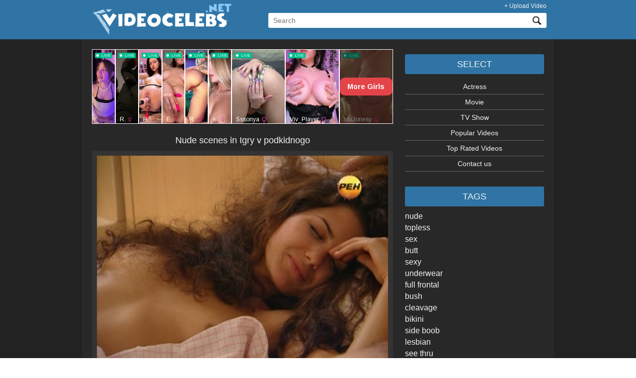

--- FILE ---
content_type: text/html; charset=utf-8
request_url: https://videocelebs.net/tvshow/igry-v-podkidnogo
body_size: 3988
content:
<!DOCTYPE html>
<html lang="en" xmlns="https://www.w3.org/1999/xhtml">
<head>	<title>Nude video celebs &raquo; TV Show &raquo; Igry v podkidnogo</title>
	<meta http-equiv="Content-Type" content="text/html; charset=utf-8"/>
	<meta name="description" content="Database of streaming videos with nude celebs. Igry v podkidnogo nudity, sex scene, nude scene, actress nude, sexy scene"/>
	<meta name="keywords" content="Igry v podkidnogo, nude celebs, nude scene, nude on tv shows, nude hd video, nude celebs online, naked actresses sex scene, video celebrity nude, streaming video, celebs video, nude database"/>
	<meta name="viewport" content="width=device-width, initial-scale=1">

	<link href="https://videocelebs.net/styles/style.css?v=6.2" rel="stylesheet" type="text/css"/>
	<link href="https://videocelebs.net/styles/jquery.fancybox-metal.css?v=1.4" rel="stylesheet" type="text/css"/>


	<script>
		var pageContext = {
															loginUrl: 'https://videocelebs.net/login-required'
		};
	</script>

			<link href="https://videocelebs.net/feed/channels/igry-v-podkidnogo" rel="alternate" type="application/rss+xml"/>
	

			
	<link href="/images/favicon.ico" rel="icon" type="image/x-icon" />
	<link href="/images/favicon.ico" rel="shortcut icon" type="image/x-icon" />

	<link rel='archives' title='May 2019' href='https://videocelebs.net/2019/05' />
	<link rel='archives' title='April 2019' href='https://videocelebs.net/2019/04' />
	<link rel='archives' title='March 2019' href='https://videocelebs.net/2019/03' />
	<link rel='archives' title='February 2019' href='https://videocelebs.net/2019/02' />
	<link rel='archives' title='January 2019' href='https://videocelebs.net/2019/01' />
	<link rel='archives' title='December 2018' href='https://videocelebs.net/2018/12' />
	<link rel='archives' title='November 2018' href='https://videocelebs.net/2018/11' />
	<link rel='archives' title='October 2018' href='https://videocelebs.net/2018/10' />
	<link rel='archives' title='September 2018' href='https://videocelebs.net/2018/09' />
	<link rel='archives' title='August 2018' href='https://videocelebs.net/2018/08' />
	<link rel='archives' title='July 2018' href='https://videocelebs.net/2018/07' />
	<link rel='archives' title='June 2018' href='https://videocelebs.net/2018/06' />
	<link rel='archives' title='May 2018' href='https://videocelebs.net/2018/05' />
	<link rel='archives' title='April 2018' href='https://videocelebs.net/2018/04' />
	<link rel='archives' title='March 2018' href='https://videocelebs.net/2018/03' />
	<link rel='archives' title='February 2018' href='https://videocelebs.net/2018/02' />
	<link rel='archives' title='January 2018' href='https://videocelebs.net/2018/01' />
	<link rel='archives' title='December 2017' href='https://videocelebs.net/2017/12' />
	<link rel='archives' title='November 2017' href='https://videocelebs.net/2017/11' />
	<link rel='archives' title='October 2017' href='https://videocelebs.net/2017/10' />
	<link rel='archives' title='September 2017' href='https://videocelebs.net/2017/09' />
	<link rel='archives' title='August 2017' href='https://videocelebs.net/2017/08' />
	<link rel='archives' title='July 2017' href='https://videocelebs.net/2017/07' />
	<link rel='archives' title='June 2017' href='https://videocelebs.net/2017/06' />
	<link rel='archives' title='May 2017' href='https://videocelebs.net/2017/05' />
	<link rel='archives' title='April 2017' href='https://videocelebs.net/2017/04' />
	<link rel='archives' title='March 2017' href='https://videocelebs.net/2017/03' />
	<link rel='archives' title='February 2017' href='https://videocelebs.net/2017/02' />
	<link rel='archives' title='January 2017' href='https://videocelebs.net/2017/01' />











</head>
<body>







<div class="header">

    <div class="header_block_top">
    </div>

        <div class="header_wrap">

		<div class="header_menu">
			<ul>
							<li><a data-href="https://videocelebs.net/login-required" data-fancybox="ajax">+ Upload Video</a></li>
						</ul>
		</div>

            <div class="header_block">
                <div class="logo"><a href="https://videocelebs.net/" title="videocelebs"><img src="https://videocelebs.net/images/new2/logo.png" alt="videocelebs.net" width="286" height="65" /></a></div>
                <div class="search">
			<form class="search_form_head" id="search_form" action="https://videocelebs.net/search/" method="get" data-url="https://videocelebs.net/search/%QUERY%/">
			<span class="search-button">Search</span>
			<div class="search-text"><input type="text" name="q" placeholder="Search" value=""/></div>
			</form>
                </div>
            </div>


        </div>
</div>


<div style="width:100%; color:#fff; font-size:11px; text-align:center;"></div>


























<div class="bg">
    <div class="wrap_all">

		 

		<div class="right_sidebar">





			<div class="sb"><div class="usb">
				<h3>Select</h3>
<div class="menu-select-container">
<ul id="menu-select" class="menu">
<li id="menu-item-52691" class="menu-item menu-item-type-post_type menu-item-object-page menu-item-52691"><a href="https://videocelebs.net/actress">Actress</a></li>
<li id="menu-item-52692" class="menu-item menu-item-type-post_type menu-item-object-page menu-item-52692"><a href="https://videocelebs.net/movie">Movie</a></li>
<li id="menu-item-52693" class="menu-item menu-item-type-post_type menu-item-object-page menu-item-52693"><a href="https://videocelebs.net/tv-show">TV Show</a></li>
<li id="menu-item-52694" class="menu-item menu-item-type-post_type menu-item-object-page menu-item-52694"><a href="https://videocelebs.net/most-popular">Popular Videos</a></li>
<li id="menu-item-52695" class="menu-item menu-item-type-post_type menu-item-object-page menu-item-52695"><a href="https://videocelebs.net/top-rated">Top Rated Videos</a></li>
 
<li id="menu-item-39188" class="menu-item menu-item-type-post_type menu-item-object-page menu-item-39188"><a rel="nofollow" href="https://videocelebs.net/contact-us">Contact us</a></li>
</ul>
</div><br>



<h3>Tags</h3>
<div class="tagcloud">
<a href="https://videocelebs.net/tag/nude" title="19842 topics" style="font-size: 16px;">nude</a>
<a href="https://videocelebs.net/tag/topless" title="18310 topics" style="font-size: 16px;">topless</a>
<a href="https://videocelebs.net/tag/sex" title="13406 topics" style="font-size: 16px;">sex</a>
<a href="https://videocelebs.net/tag/butt" title="8355 topics" style="font-size: 16px;">butt</a>
<a href="https://videocelebs.net/tag/sexy" title="8102 topics" style="font-size: 16px;">sexy</a>
<a href="https://videocelebs.net/tag/underwear" title="4507 topics" style="font-size: 16px;">underwear</a>
<a href="https://videocelebs.net/tag/full-frontal" title="4488 topics" style="font-size: 16px;">full frontal</a>
<a href="https://videocelebs.net/tag/bush" title="3565 topics" style="font-size: 16px;">bush</a>
<a href="https://videocelebs.net/tag/cleavage" title="2453 topics" style="font-size: 16px;">cleavage</a>
<a href="https://videocelebs.net/tag/bikini" title="1626 topics" style="font-size: 16px;">bikini</a>
<a href="https://videocelebs.net/tag/side-boob" title="1321 topics" style="font-size: 16px;">side boob</a>
<a href="https://videocelebs.net/tag/lesbian" title="1234 topics" style="font-size: 16px;">lesbian</a>
<a href="https://videocelebs.net/tag/see-thru" title="680 topics" style="font-size: 16px;">see thru</a>
<a href="https://videocelebs.net/tag/thong" title="385 topics" style="font-size: 16px;">thong</a>
<a href="https://videocelebs.net/tag/explicit" title="372 topics" style="font-size: 16px;">explicit</a>
<a href="https://videocelebs.net/tag/nipslip" title="356 topics" style="font-size: 16px;">nipslip</a>
<a href="https://videocelebs.net/tag/striptease" title="281 topics" style="font-size: 16px;">striptease</a>
<a href="https://videocelebs.net/tag/implied-nudity" title="281 topics" style="font-size: 16px;">implied nudity</a>
<a href="https://videocelebs.net/tag/nude-debut" title="225 topics" style="font-size: 16px;">nude debut</a>
</div>
<br>


<h3>Years</h3>
<div id="menu-years">
<ul>
<li class="release"><a href="https://videocelebs.net/2025-year" title="2025">2025</a></li>
<li class="release"><a href="https://videocelebs.net/2024-year" title="2024">2024</a></li>
<li class="release"><a href="https://videocelebs.net/2023-year" title="2023">2023</a></li>
<li class="release"><a href="https://videocelebs.net/2022-year" title="2022">2022</a></li>
<li class="release"><a href="https://videocelebs.net/2021-year" title="2021">2021</a></li>
<li class="release"><a href="https://videocelebs.net/2020-year" title="2020">2020</a></li>
<li class="release"><a href="https://videocelebs.net/2019-year" title="2019">2019</a></li>
<li class="release"><a href="https://videocelebs.net/2018-year" title="2018">2018</a></li>
</ul>

<label>
<select onchange="window.location.href=this.options[this.selectedIndex].value" aria-label="decade">
  <option value="" selected hidden>decade</option>
  <option value="https://videocelebs.net/2020-2029-year">2020s</option>
  <option value="https://videocelebs.net/2010-2019-year">2010s</option>
  <option value="https://videocelebs.net/2000-2009-year">2000s</option>
  <option value="https://videocelebs.net/1990-1999-year">1990s</option>
  <option value="https://videocelebs.net/1980-1989-year">1980s</option>
  <option value="https://videocelebs.net/1970-1979-year">1970s</option>
  <option value="https://videocelebs.net/1960-1969-year">1960s</option>
  <option value="https://videocelebs.net/1950-1959-year">1950s</option>
</select>
</label>

</div>


<div class="pupular_video"><h3>Popular posts</h3><ul class="wpp-list wpp-list-with-thumbnails"><li><a href="https://videocelebs.net/petra-morze-nude-tatort-alles-theater-e221-1989.html" title="Petra Morze nude - Tatort: Alles Theater e221 (1989)" target="_self"><img width="280" height="210" src="https://videocelebs.net/contents/videos_screenshots/100000/100235/280x210/3.jpg" alt="Petra Morze nude - Tatort: Alles Theater e221 (1989)" class="wpp-thumbnail wpp_cached_thumb wpp_featured" /></a><a href="https://videocelebs.net/petra-morze-nude-tatort-alles-theater-e221-1989.html" title="Petra Morze nude - Tatort: Alles Theater e221 (1989)" class="wpp-post-title" target="_self">Petra Morze nude - Tatort: Alles Theater e221 (1989)</a></li><li><a href="https://videocelebs.net/marjorie-estiano-nude-beatriz-entre-a-dor-e-o-nada-2015.html" title="Marjorie Estiano nude - Beatriz: Entre a Dor e o Nada (2015)" target="_self"><img width="280" height="210" src="https://videocelebs.net/contents/videos_screenshots/100000/100172/280x210/5.jpg" alt="Marjorie Estiano nude - Beatriz: Entre a Dor e o Nada (2015)" class="wpp-thumbnail wpp_cached_thumb wpp_featured" /></a><a href="https://videocelebs.net/marjorie-estiano-nude-beatriz-entre-a-dor-e-o-nada-2015.html" title="Marjorie Estiano nude - Beatriz: Entre a Dor e o Nada (2015)" class="wpp-post-title" target="_self">Marjorie Estiano nude - Beatriz: Entre a Dor e o Nada (2015)</a></li><li><a href="https://videocelebs.net/melanie-thierry-nude-connemara-2025.html" title="Melanie Thierry nude - Connemara (2025)" target="_self"><img width="280" height="210" src="https://videocelebs.net/contents/videos_screenshots/100000/100194/280x210/11.jpg" alt="Melanie Thierry nude - Connemara (2025)" class="wpp-thumbnail wpp_cached_thumb wpp_featured" /></a><a href="https://videocelebs.net/melanie-thierry-nude-connemara-2025.html" title="Melanie Thierry nude - Connemara (2025)" class="wpp-post-title" target="_self">Melanie Thierry nude - Connemara (2025)</a></li><li><a href="https://videocelebs.net/petra-morze-nude-lemon-popsicle-1985.html" title="Petra Morze nude - Lemon Popsicle (1985)" target="_self"><img width="280" height="210" src="https://videocelebs.net/contents/videos_screenshots/100000/100216/280x210/10.jpg" alt="Petra Morze nude - Lemon Popsicle (1985)" class="wpp-thumbnail wpp_cached_thumb wpp_featured" /></a><a href="https://videocelebs.net/petra-morze-nude-lemon-popsicle-1985.html" title="Petra Morze nude - Lemon Popsicle (1985)" class="wpp-post-title" target="_self">Petra Morze nude - Lemon Popsicle (1985)</a></li></ul><br></div>



			</div></div>
</div>
		<div class="midle_div"><div style="text-align:center; margin-bottom:20px;">
<iframe id='ac2c9ec9' name='ac2c9ec9' src='https://www.adxserve.com/adx/www/delivery/afr.php?zoneid=104&amp;cb=INSERT_RANDOM_NUMBER_HERE
' frameborder='0' scrolling='no' width='100%' height='150' allow='autoplay'><a href='https://www.adxserve.com/adx/www/delivery/ck.php?n=a6df3f9e&amp;cb=INSERT_RANDOM_NUMBER_HERE
' target='_blank'><img src='https://www.adxserve.com/adx/www/delivery/avw.php?zoneid=104&amp;cb=INSERT_RANDOM_NUMBER_HERE&amp;n=a6df3f9e
' border='0' alt='' /></a></iframe>
</div><h1>Nude scenes in Igry v podkidnogo</h1><div class="item big"><div class="first"><a href="https://videocelebs.net/ekaterina-klimova-nude-igry-v-podkidnogo-s01e04-07-2001.html"><img src="https://videocelebs.net/contents/videos_screenshots/83000/83278/source/1.jpg" alt="Ekaterina Klimova nude – Igry v podkidnogo s01e04-07 (2001)" sizes="(max-width: 1650px) 100vw, 1650px" width="1650" height="691"/></a><div class="wrap"><div class="rating positive">73%</div></div></div><div class="title"><h2><a href="https://videocelebs.net/ekaterina-klimova-nude-igry-v-podkidnogo-s01e04-07-2001.html">Ekaterina Klimova nude – Igry v podkidnogo s01e04-07 (2001)</a></h2></div></div><center>Igry v podkidnogo nudity, Igry v podkidnogo sex scene, Igry v podkidnogo nude scene, Igry v podkidnogo actress nude, Igry v podkidnogo sexy scene<br><br></center> 

</div>



    </div>
</div>

<div style="clear:both;"></div>
<div class="footer_block">
	<div style="max-width: 920px; margin:0 auto; padding-top: 20px;">
		<div class="footer">ALL CREDIT TO THE ORIGINAL POSTERS.  This site does not store any files on its server. We only index and link to content provided by other sites.
		</div>
		<div style="float:right">
		<!--LiveInternet counter--><script async type="text/javascript"><!--
		document.write("<a href='//www.liveinternet.ru/click' "+
		"target=_blank><img src='//counter.yadro.ru/hit?t25.11;r"+
		escape(document.referrer)+((typeof(screen)=="undefined")?"":
		";s"+screen.width+"*"+screen.height+"*"+(screen.colorDepth?
		screen.colorDepth:screen.pixelDepth))+";u"+escape(document.URL)+
		";"+Math.random()+
		"' alt='' title='LiveInternet: показано число посетителей за"+
		" сегодня' "+
		"border='0' width='88' height='15'><\/a>")
		//--></script><!--/LiveInternet-->
		</div>
	</div>
</div>


	<script src="https://videocelebs.net/js/main.min.js?v=5.2"></script>
	<script>
		$.blockUI.defaults.overlayCSS = {};
	</script>

















<!-- Yandex.Metrika counter --> <script async type="text/javascript" > (function(m,e,t,r,i,k,a){m[i]=m[i]||function(){(m[i].a=m[i].a||[]).push(arguments)}; m[i].l=1*new Date();k=e.createElement(t),a=e.getElementsByTagName(t)[0],k.async=1,k.src=r,a.parentNode.insertBefore(k,a)}) (window, document, "script", "https://cdn.jsdelivr.net/npm/yandex-metrica-watch/tag.js", "ym"); ym(49066394, "init", { clickmap:true, trackLinks:true, accurateTrackBounce:true, webvisor:true }); </script> <noscript><div><img src="https://mc.yandex.ru/watch/49066394" style="position:absolute; left:-9999px;" alt="" /></div></noscript> <!-- /Yandex.Metrika counter -->

</body>
</html>

--- FILE ---
content_type: text/html; charset=UTF-8
request_url: https://www.adxserve.com/adx/www/delivery/afr.php?zoneid=104&cb=INSERT_RANDOM_NUMBER_HERE
body_size: 586
content:
<!DOCTYPE html PUBLIC '-//W3C//DTD XHTML 1.0 Transitional//EN' 'http://www.w3.org/TR/xhtml1/DTD/xhtml1-transitional.dtd'>
<html xmlns='http://www.w3.org/1999/xhtml' xml:lang='en' lang='en'>
<head>
<title>Advertisement</title>
<style type='text/css'>
body {margin:0; height:100%; background-color:transparent; width:100%; text-align:center;}
</style>
</head>
<body>
<iframe style="width:100%;height:150px;border:0;" src="https://go.rmzsglng.com/i?campaignId=&creativeId=&modelsCountry=&modelsLanguage=&sourceId=videocelebs_headerbanner&tag=girls%2Fteens&targetDomain=&buttonColor=&hideModelNameOnSmallSpots=1&hideTitleOnSmallSpots=1&liveBadgeColor=&showButton=1&showModelName=1&showTitle=0&showLiveBadge=1&isXhDesign=0&userId=8d5170a6ce91d9c4c200f35d472d57000a0df3f5eb19ce222a9067d9b663c745&landing=WidgetV4MobileSlider"></iframe><div id='beacon_40d798150a' style='position: absolute; left: 0px; top: 0px; visibility: hidden;'><img src='https://www.adxserve.com/adx/www/delivery/lg.php?bannerid=1395&amp;campaignid=1335&amp;zoneid=104&amp;loc=https%3A%2F%2Fwww.adxserve.com&amp;cb=40d798150a' width='0' height='0' alt='' style='width: 0px; height: 0px;' /></div>
</body>
</html>
